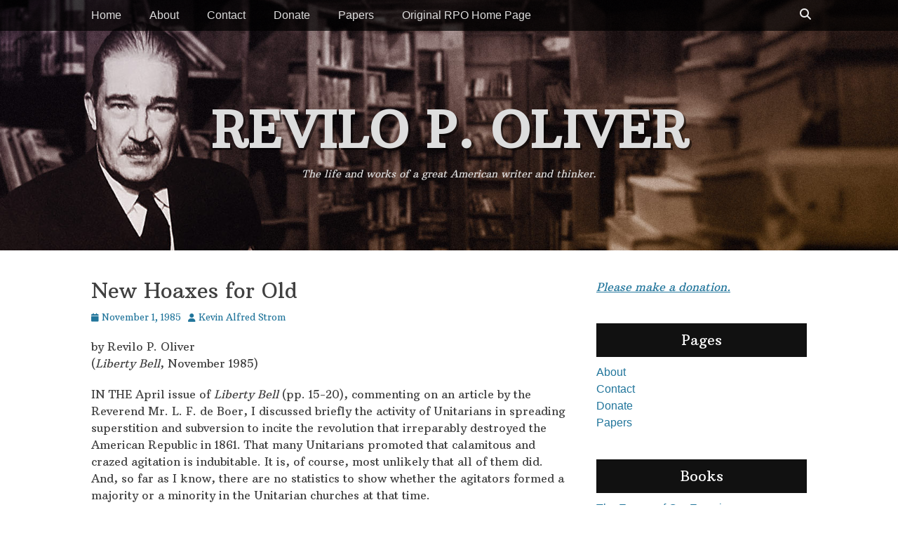

--- FILE ---
content_type: text/html; charset=UTF-8
request_url: https://www.revilo-oliver.com/news/1985/11/new-hoaxes-for-old/
body_size: 21438
content:
		<!DOCTYPE html>
		<html lang="en-US">
		
<head>
		<meta charset="UTF-8">
		<link rel="profile" href="http://gmpg.org/xfn/11">
		<title>New Hoaxes for Old &#8211; Revilo P. Oliver</title>
<meta name='robots' content='max-image-preview:large' />
<meta name="viewport" content="width=device-width, initial-scale=1, minimum-scale=1"><link rel="alternate" type="application/rss+xml" title="Revilo P. Oliver &raquo; Feed" href="https://www.revilo-oliver.com/news/feed/" />
<link rel="alternate" type="application/rss+xml" title="Revilo P. Oliver &raquo; Comments Feed" href="https://www.revilo-oliver.com/news/comments/feed/" />
<style type="text/css" media="screen">
	
    form dl, dl.labels {
      margin:0em;
      font-size:100%;
      margin-top:0.5em
    }
    form dt, dl.labels dt {
      float:left;
      
      width:10em;
      margin-bottom:0.8em;
      color:#555;
      text-align:right;
      font-weight:normal;
      position:relative /*IEWin hack*/
    }
    form dd, dl.labels dd {
      margin-left:10.5em;
      margin-bottom:0.8em;
      font-size:100%;
      font-style:normal;
      padding-left:0.5em
    }
    form dd.submit, dl.labels dd.submit  {
      margin-top:2em
    }
  </style>
<link rel="alternate" title="oEmbed (JSON)" type="application/json+oembed" href="https://www.revilo-oliver.com/news/wp-json/oembed/1.0/embed?url=https%3A%2F%2Fwww.revilo-oliver.com%2Fnews%2F1985%2F11%2Fnew-hoaxes-for-old%2F" />
<link rel="alternate" title="oEmbed (XML)" type="text/xml+oembed" href="https://www.revilo-oliver.com/news/wp-json/oembed/1.0/embed?url=https%3A%2F%2Fwww.revilo-oliver.com%2Fnews%2F1985%2F11%2Fnew-hoaxes-for-old%2F&#038;format=xml" />
<style id='wp-img-auto-sizes-contain-inline-css' type='text/css'>
img:is([sizes=auto i],[sizes^="auto," i]){contain-intrinsic-size:3000px 1500px}
/*# sourceURL=wp-img-auto-sizes-contain-inline-css */
</style>
<style id='wp-emoji-styles-inline-css' type='text/css'>

	img.wp-smiley, img.emoji {
		display: inline !important;
		border: none !important;
		box-shadow: none !important;
		height: 1em !important;
		width: 1em !important;
		margin: 0 0.07em !important;
		vertical-align: -0.1em !important;
		background: none !important;
		padding: 0 !important;
	}
/*# sourceURL=wp-emoji-styles-inline-css */
</style>
<style id='wp-block-library-inline-css' type='text/css'>
:root{--wp-block-synced-color:#7a00df;--wp-block-synced-color--rgb:122,0,223;--wp-bound-block-color:var(--wp-block-synced-color);--wp-editor-canvas-background:#ddd;--wp-admin-theme-color:#007cba;--wp-admin-theme-color--rgb:0,124,186;--wp-admin-theme-color-darker-10:#006ba1;--wp-admin-theme-color-darker-10--rgb:0,107,160.5;--wp-admin-theme-color-darker-20:#005a87;--wp-admin-theme-color-darker-20--rgb:0,90,135;--wp-admin-border-width-focus:2px}@media (min-resolution:192dpi){:root{--wp-admin-border-width-focus:1.5px}}.wp-element-button{cursor:pointer}:root .has-very-light-gray-background-color{background-color:#eee}:root .has-very-dark-gray-background-color{background-color:#313131}:root .has-very-light-gray-color{color:#eee}:root .has-very-dark-gray-color{color:#313131}:root .has-vivid-green-cyan-to-vivid-cyan-blue-gradient-background{background:linear-gradient(135deg,#00d084,#0693e3)}:root .has-purple-crush-gradient-background{background:linear-gradient(135deg,#34e2e4,#4721fb 50%,#ab1dfe)}:root .has-hazy-dawn-gradient-background{background:linear-gradient(135deg,#faaca8,#dad0ec)}:root .has-subdued-olive-gradient-background{background:linear-gradient(135deg,#fafae1,#67a671)}:root .has-atomic-cream-gradient-background{background:linear-gradient(135deg,#fdd79a,#004a59)}:root .has-nightshade-gradient-background{background:linear-gradient(135deg,#330968,#31cdcf)}:root .has-midnight-gradient-background{background:linear-gradient(135deg,#020381,#2874fc)}:root{--wp--preset--font-size--normal:16px;--wp--preset--font-size--huge:42px}.has-regular-font-size{font-size:1em}.has-larger-font-size{font-size:2.625em}.has-normal-font-size{font-size:var(--wp--preset--font-size--normal)}.has-huge-font-size{font-size:var(--wp--preset--font-size--huge)}.has-text-align-center{text-align:center}.has-text-align-left{text-align:left}.has-text-align-right{text-align:right}.has-fit-text{white-space:nowrap!important}#end-resizable-editor-section{display:none}.aligncenter{clear:both}.items-justified-left{justify-content:flex-start}.items-justified-center{justify-content:center}.items-justified-right{justify-content:flex-end}.items-justified-space-between{justify-content:space-between}.screen-reader-text{border:0;clip-path:inset(50%);height:1px;margin:-1px;overflow:hidden;padding:0;position:absolute;width:1px;word-wrap:normal!important}.screen-reader-text:focus{background-color:#ddd;clip-path:none;color:#444;display:block;font-size:1em;height:auto;left:5px;line-height:normal;padding:15px 23px 14px;text-decoration:none;top:5px;width:auto;z-index:100000}html :where(.has-border-color){border-style:solid}html :where([style*=border-top-color]){border-top-style:solid}html :where([style*=border-right-color]){border-right-style:solid}html :where([style*=border-bottom-color]){border-bottom-style:solid}html :where([style*=border-left-color]){border-left-style:solid}html :where([style*=border-width]){border-style:solid}html :where([style*=border-top-width]){border-top-style:solid}html :where([style*=border-right-width]){border-right-style:solid}html :where([style*=border-bottom-width]){border-bottom-style:solid}html :where([style*=border-left-width]){border-left-style:solid}html :where(img[class*=wp-image-]){height:auto;max-width:100%}:where(figure){margin:0 0 1em}html :where(.is-position-sticky){--wp-admin--admin-bar--position-offset:var(--wp-admin--admin-bar--height,0px)}@media screen and (max-width:600px){html :where(.is-position-sticky){--wp-admin--admin-bar--position-offset:0px}}

/*# sourceURL=wp-block-library-inline-css */
</style><style id='global-styles-inline-css' type='text/css'>
:root{--wp--preset--aspect-ratio--square: 1;--wp--preset--aspect-ratio--4-3: 4/3;--wp--preset--aspect-ratio--3-4: 3/4;--wp--preset--aspect-ratio--3-2: 3/2;--wp--preset--aspect-ratio--2-3: 2/3;--wp--preset--aspect-ratio--16-9: 16/9;--wp--preset--aspect-ratio--9-16: 9/16;--wp--preset--color--black: #111111;--wp--preset--color--cyan-bluish-gray: #abb8c3;--wp--preset--color--white: #ffffff;--wp--preset--color--pale-pink: #f78da7;--wp--preset--color--vivid-red: #cf2e2e;--wp--preset--color--luminous-vivid-orange: #ff6900;--wp--preset--color--luminous-vivid-amber: #fcb900;--wp--preset--color--light-green-cyan: #7bdcb5;--wp--preset--color--vivid-green-cyan: #00d084;--wp--preset--color--pale-cyan-blue: #8ed1fc;--wp--preset--color--vivid-cyan-blue: #0693e3;--wp--preset--color--vivid-purple: #9b51e0;--wp--preset--color--gray: #f4f4f4;--wp--preset--color--yellow: #e5ae4a;--wp--preset--color--blue: #21759b;--wp--preset--gradient--vivid-cyan-blue-to-vivid-purple: linear-gradient(135deg,rgb(6,147,227) 0%,rgb(155,81,224) 100%);--wp--preset--gradient--light-green-cyan-to-vivid-green-cyan: linear-gradient(135deg,rgb(122,220,180) 0%,rgb(0,208,130) 100%);--wp--preset--gradient--luminous-vivid-amber-to-luminous-vivid-orange: linear-gradient(135deg,rgb(252,185,0) 0%,rgb(255,105,0) 100%);--wp--preset--gradient--luminous-vivid-orange-to-vivid-red: linear-gradient(135deg,rgb(255,105,0) 0%,rgb(207,46,46) 100%);--wp--preset--gradient--very-light-gray-to-cyan-bluish-gray: linear-gradient(135deg,rgb(238,238,238) 0%,rgb(169,184,195) 100%);--wp--preset--gradient--cool-to-warm-spectrum: linear-gradient(135deg,rgb(74,234,220) 0%,rgb(151,120,209) 20%,rgb(207,42,186) 40%,rgb(238,44,130) 60%,rgb(251,105,98) 80%,rgb(254,248,76) 100%);--wp--preset--gradient--blush-light-purple: linear-gradient(135deg,rgb(255,206,236) 0%,rgb(152,150,240) 100%);--wp--preset--gradient--blush-bordeaux: linear-gradient(135deg,rgb(254,205,165) 0%,rgb(254,45,45) 50%,rgb(107,0,62) 100%);--wp--preset--gradient--luminous-dusk: linear-gradient(135deg,rgb(255,203,112) 0%,rgb(199,81,192) 50%,rgb(65,88,208) 100%);--wp--preset--gradient--pale-ocean: linear-gradient(135deg,rgb(255,245,203) 0%,rgb(182,227,212) 50%,rgb(51,167,181) 100%);--wp--preset--gradient--electric-grass: linear-gradient(135deg,rgb(202,248,128) 0%,rgb(113,206,126) 100%);--wp--preset--gradient--midnight: linear-gradient(135deg,rgb(2,3,129) 0%,rgb(40,116,252) 100%);--wp--preset--font-size--small: 14px;--wp--preset--font-size--medium: 20px;--wp--preset--font-size--large: 48px;--wp--preset--font-size--x-large: 42px;--wp--preset--font-size--normal: 17px;--wp--preset--font-size--huge: 64px;--wp--preset--spacing--20: 0.44rem;--wp--preset--spacing--30: 0.67rem;--wp--preset--spacing--40: 1rem;--wp--preset--spacing--50: 1.5rem;--wp--preset--spacing--60: 2.25rem;--wp--preset--spacing--70: 3.38rem;--wp--preset--spacing--80: 5.06rem;--wp--preset--shadow--natural: 6px 6px 9px rgba(0, 0, 0, 0.2);--wp--preset--shadow--deep: 12px 12px 50px rgba(0, 0, 0, 0.4);--wp--preset--shadow--sharp: 6px 6px 0px rgba(0, 0, 0, 0.2);--wp--preset--shadow--outlined: 6px 6px 0px -3px rgb(255, 255, 255), 6px 6px rgb(0, 0, 0);--wp--preset--shadow--crisp: 6px 6px 0px rgb(0, 0, 0);}:where(.is-layout-flex){gap: 0.5em;}:where(.is-layout-grid){gap: 0.5em;}body .is-layout-flex{display: flex;}.is-layout-flex{flex-wrap: wrap;align-items: center;}.is-layout-flex > :is(*, div){margin: 0;}body .is-layout-grid{display: grid;}.is-layout-grid > :is(*, div){margin: 0;}:where(.wp-block-columns.is-layout-flex){gap: 2em;}:where(.wp-block-columns.is-layout-grid){gap: 2em;}:where(.wp-block-post-template.is-layout-flex){gap: 1.25em;}:where(.wp-block-post-template.is-layout-grid){gap: 1.25em;}.has-black-color{color: var(--wp--preset--color--black) !important;}.has-cyan-bluish-gray-color{color: var(--wp--preset--color--cyan-bluish-gray) !important;}.has-white-color{color: var(--wp--preset--color--white) !important;}.has-pale-pink-color{color: var(--wp--preset--color--pale-pink) !important;}.has-vivid-red-color{color: var(--wp--preset--color--vivid-red) !important;}.has-luminous-vivid-orange-color{color: var(--wp--preset--color--luminous-vivid-orange) !important;}.has-luminous-vivid-amber-color{color: var(--wp--preset--color--luminous-vivid-amber) !important;}.has-light-green-cyan-color{color: var(--wp--preset--color--light-green-cyan) !important;}.has-vivid-green-cyan-color{color: var(--wp--preset--color--vivid-green-cyan) !important;}.has-pale-cyan-blue-color{color: var(--wp--preset--color--pale-cyan-blue) !important;}.has-vivid-cyan-blue-color{color: var(--wp--preset--color--vivid-cyan-blue) !important;}.has-vivid-purple-color{color: var(--wp--preset--color--vivid-purple) !important;}.has-black-background-color{background-color: var(--wp--preset--color--black) !important;}.has-cyan-bluish-gray-background-color{background-color: var(--wp--preset--color--cyan-bluish-gray) !important;}.has-white-background-color{background-color: var(--wp--preset--color--white) !important;}.has-pale-pink-background-color{background-color: var(--wp--preset--color--pale-pink) !important;}.has-vivid-red-background-color{background-color: var(--wp--preset--color--vivid-red) !important;}.has-luminous-vivid-orange-background-color{background-color: var(--wp--preset--color--luminous-vivid-orange) !important;}.has-luminous-vivid-amber-background-color{background-color: var(--wp--preset--color--luminous-vivid-amber) !important;}.has-light-green-cyan-background-color{background-color: var(--wp--preset--color--light-green-cyan) !important;}.has-vivid-green-cyan-background-color{background-color: var(--wp--preset--color--vivid-green-cyan) !important;}.has-pale-cyan-blue-background-color{background-color: var(--wp--preset--color--pale-cyan-blue) !important;}.has-vivid-cyan-blue-background-color{background-color: var(--wp--preset--color--vivid-cyan-blue) !important;}.has-vivid-purple-background-color{background-color: var(--wp--preset--color--vivid-purple) !important;}.has-black-border-color{border-color: var(--wp--preset--color--black) !important;}.has-cyan-bluish-gray-border-color{border-color: var(--wp--preset--color--cyan-bluish-gray) !important;}.has-white-border-color{border-color: var(--wp--preset--color--white) !important;}.has-pale-pink-border-color{border-color: var(--wp--preset--color--pale-pink) !important;}.has-vivid-red-border-color{border-color: var(--wp--preset--color--vivid-red) !important;}.has-luminous-vivid-orange-border-color{border-color: var(--wp--preset--color--luminous-vivid-orange) !important;}.has-luminous-vivid-amber-border-color{border-color: var(--wp--preset--color--luminous-vivid-amber) !important;}.has-light-green-cyan-border-color{border-color: var(--wp--preset--color--light-green-cyan) !important;}.has-vivid-green-cyan-border-color{border-color: var(--wp--preset--color--vivid-green-cyan) !important;}.has-pale-cyan-blue-border-color{border-color: var(--wp--preset--color--pale-cyan-blue) !important;}.has-vivid-cyan-blue-border-color{border-color: var(--wp--preset--color--vivid-cyan-blue) !important;}.has-vivid-purple-border-color{border-color: var(--wp--preset--color--vivid-purple) !important;}.has-vivid-cyan-blue-to-vivid-purple-gradient-background{background: var(--wp--preset--gradient--vivid-cyan-blue-to-vivid-purple) !important;}.has-light-green-cyan-to-vivid-green-cyan-gradient-background{background: var(--wp--preset--gradient--light-green-cyan-to-vivid-green-cyan) !important;}.has-luminous-vivid-amber-to-luminous-vivid-orange-gradient-background{background: var(--wp--preset--gradient--luminous-vivid-amber-to-luminous-vivid-orange) !important;}.has-luminous-vivid-orange-to-vivid-red-gradient-background{background: var(--wp--preset--gradient--luminous-vivid-orange-to-vivid-red) !important;}.has-very-light-gray-to-cyan-bluish-gray-gradient-background{background: var(--wp--preset--gradient--very-light-gray-to-cyan-bluish-gray) !important;}.has-cool-to-warm-spectrum-gradient-background{background: var(--wp--preset--gradient--cool-to-warm-spectrum) !important;}.has-blush-light-purple-gradient-background{background: var(--wp--preset--gradient--blush-light-purple) !important;}.has-blush-bordeaux-gradient-background{background: var(--wp--preset--gradient--blush-bordeaux) !important;}.has-luminous-dusk-gradient-background{background: var(--wp--preset--gradient--luminous-dusk) !important;}.has-pale-ocean-gradient-background{background: var(--wp--preset--gradient--pale-ocean) !important;}.has-electric-grass-gradient-background{background: var(--wp--preset--gradient--electric-grass) !important;}.has-midnight-gradient-background{background: var(--wp--preset--gradient--midnight) !important;}.has-small-font-size{font-size: var(--wp--preset--font-size--small) !important;}.has-medium-font-size{font-size: var(--wp--preset--font-size--medium) !important;}.has-large-font-size{font-size: var(--wp--preset--font-size--large) !important;}.has-x-large-font-size{font-size: var(--wp--preset--font-size--x-large) !important;}
/*# sourceURL=global-styles-inline-css */
</style>

<style id='classic-theme-styles-inline-css' type='text/css'>
/*! This file is auto-generated */
.wp-block-button__link{color:#fff;background-color:#32373c;border-radius:9999px;box-shadow:none;text-decoration:none;padding:calc(.667em + 2px) calc(1.333em + 2px);font-size:1.125em}.wp-block-file__button{background:#32373c;color:#fff;text-decoration:none}
/*# sourceURL=/wp-includes/css/classic-themes.min.css */
</style>
<link rel='stylesheet' id='catchadaptive-style-css' href='https://www.revilo-oliver.com/news/wp-content/themes/catch-adaptive/style.css?ver=20260107-144705' type='text/css' media='all' />
<link rel='stylesheet' id='catchadaptive-block-style-css' href='https://www.revilo-oliver.com/news/wp-content/themes/catch-adaptive/css/blocks.css?ver=1.4.1' type='text/css' media='all' />
<link rel='stylesheet' id='font-awesome-css' href='https://www.revilo-oliver.com/news/wp-content/themes/catch-adaptive/css/font-awesome/css/all.min.css?ver=6.7.2' type='text/css' media='all' />
<link rel='stylesheet' id='jquery-sidr-css' href='https://www.revilo-oliver.com/news/wp-content/themes/catch-adaptive/css/jquery.sidr.light.min.css?ver=2.1.0' type='text/css' media='all' />
<script type="text/javascript" src="https://www.revilo-oliver.com/news/wp-includes/js/jquery/jquery.min.js?ver=3.7.1" id="jquery-core-js"></script>
<script type="text/javascript" src="https://www.revilo-oliver.com/news/wp-includes/js/jquery/jquery-migrate.min.js?ver=3.4.1" id="jquery-migrate-js"></script>
<script type="text/javascript" src="https://www.revilo-oliver.com/news/wp-content/themes/catch-adaptive/js/jquery.sidr.min.js?ver=2.2.1.1" id="jquery-sidr-js"></script>
<script type="text/javascript" src="https://www.revilo-oliver.com/news/wp-content/themes/catch-adaptive/js/catchadaptive-custom-scripts.min.js" id="catchadaptive-custom-scripts-js"></script>
<link rel="https://api.w.org/" href="https://www.revilo-oliver.com/news/wp-json/" /><link rel="alternate" title="JSON" type="application/json" href="https://www.revilo-oliver.com/news/wp-json/wp/v2/posts/206" /><link rel="EditURI" type="application/rsd+xml" title="RSD" href="https://www.revilo-oliver.com/news/xmlrpc.php?rsd" />
<meta name="generator" content="WordPress 6.9" />
<link rel="canonical" href="https://www.revilo-oliver.com/news/1985/11/new-hoaxes-for-old/" />
<link rel='shortlink' href='https://www.revilo-oliver.com/news/?p=206' />
	<link rel="preconnect" href="https://fonts.googleapis.com">
	<link rel="preconnect" href="https://fonts.gstatic.com">
	<link href='https://fonts.googleapis.com/css2?display=swap&family=Arbutus+Slab' rel='stylesheet'><!-- Graceful Pull-Quotes plugin v2.6.1 -->
	<link rel="stylesheet" href="https://www.revilo-oliver.com/news/wp-content/plugins/graceful-pull-quotes/resources/jspullquotes-core.css" type="text/css" />
	<link rel="stylesheet" href="https://www.revilo-oliver.com/news/wp-content/plugins/graceful-pull-quotes/styles/Default.css" type="text/css" />
	<script type="text/javascript">
		var jspq_options = new Array("1", "1", "right", "1", "1", "blockquote", "pullquote", "pullquote pqRight");
	</script>
	<script type="text/javascript" src="https://www.revilo-oliver.com/news/wp-content/plugins/graceful-pull-quotes/resources/jspullquotes.js"></script>
<!-- end pull-quote additions -->
<!-- Header Image CSS -->
<style>
		#masthead {
			background: url(https://www.revilo-oliver.com/news/wp-content/uploads/2022/04/rpo_header.jpg) no-repeat 50% 50%;
			-webkit-background-size: cover;
			-moz-background-size:    cover;
			-o-background-size:      cover;
			background-size:         cover;
		}
		</style>		<style type="text/css" id="wp-custom-css">
			.wp-block-quote:not(.is-large):not(.is-style-large), .wp-block-quote, .wp-block-quote.is-large, .wp-block-quote.is-style-large {
    border-top: 0;
    border-bottom: 0;
    border-left: 0;
    margin: 0.375em 1.75em 1.75em 0em;
    padding: 0 2em 0 2em;
}

.site-title a, .site-description {
    color: #ddd;
    font-size: 0.9em;
}


.entry-content ul > li {
    list-style-type: square;
		font-family: arbutus slab
}		</style>
			<style id="egf-frontend-styles" type="text/css">
		p {font-family: 'Arbutus Slab', sans-serif;font-size: 16px;font-style: normal;font-weight: 400;} h1 {font-family: 'Arbutus Slab', sans-serif;font-style: normal;} h2 {font-family: 'Arbutus Slab', sans-serif;font-style: normal;font-weight: 400;} h3 {font-family: 'Arbutus Slab', sans-serif;font-style: normal;font-weight: 400;} h4 {font-family: 'Arbutus Slab', sans-serif;font-style: normal;font-weight: 400;} h5 {font-family: 'Arbutus Slab', sans-serif;font-style: normal;font-weight: 400;} h6 {font-family: 'Arbutus Slab', sans-serif;font-style: normal;font-weight: 400;} 	</style>
	</head>

<body class="wp-singular post-template-default single single-post postid-206 single-format-standard wp-embed-responsive wp-theme-catch-adaptive two-columns content-left">


		<div id="page" class="hfeed site">
				<div id="fixed-header">
			<nav class="site-navigation nav-primary" role="navigation">
        <div class="wrapper">
            <div class="screen-reader-text skip-link"><a href="#content" title="Skip to content">Skip to content</a></div>
                            <div id="mobile-header-left-menu" class="mobile-menu-anchor primary-menu">
                    <a href="#mobile-header-left-nav" id="header-left-menu" class="font-awesome fa-menu">
                        <span class="mobile-menu-text">Menu</span>
                    </a>
                </div><!-- #mobile-header-menu -->

                <h3 class="assistive-text">Primary Menu</h3><ul id="menu-menu-1" class="menu catchadaptive-nav-menu"><li id="menu-item-346" class="menu-item menu-item-type-custom menu-item-object-custom menu-item-home menu-item-346"><a href="https://www.revilo-oliver.com/news/">Home</a></li>
<li id="menu-item-347" class="menu-item menu-item-type-post_type menu-item-object-page menu-item-347"><a href="https://www.revilo-oliver.com/news/about/">About</a></li>
<li id="menu-item-348" class="menu-item menu-item-type-post_type menu-item-object-page menu-item-348"><a href="https://www.revilo-oliver.com/news/contact/">Contact</a></li>
<li id="menu-item-349" class="menu-item menu-item-type-post_type menu-item-object-page menu-item-349"><a href="http://www.kevinalfredstrom.com/notices/donate/">Donate</a></li>
<li id="menu-item-350" class="menu-item menu-item-type-post_type menu-item-object-page menu-item-350"><a href="https://revilo-oliver.com/papers/">Papers</a></li>
<li id="menu-item-351" class="menu-item menu-item-type-custom menu-item-object-custom menu-item-351"><a href="https://revilo-oliver.com/indexold.html">Original RPO Home Page</a></li>
</ul>            <div id="header-toggle" class="font-awesome fa-search">
                <a class="screen-reader-text" href="#header-toggle-sidebar">Search</a>
            </div>
        </div><!-- .wrapper -->
    </nav><!-- .nav-primary -->
    

<aside id="header-toggle-sidebar" class="displaynone sidebar sidebar-header-toggle widget-area">
	<div class="wrapper">
		<section class="widget widget_search" id="header-toggle-search">
			<div class="widget-wrap">
				
<form role="search" method="get" class="search-form" action="https://www.revilo-oliver.com/news/">
	<label>
		<span class="screen-reader-text">Search for:</span>
		<input type="search" class="search-field" placeholder="Search..." value="" name="s" title="Search for:">
	</label>
	<input type="submit" class="search-submit" value="Search">
</form>
			</div>
		</section>
	</div><!-- .wrapper -->
</aside><!-- .sidebar .header-sidebar .widget-area -->

		</div><!-- #fixed-header -->
				<header id="masthead" class="with-background" role="banner">
    		<div class="wrapper">
		<div id="site-branding"><div id="site-header"><p class="site-title"><a href="https://www.revilo-oliver.com/news/">Revilo P. Oliver</a></p><p class="site-description">The life and works of a great American writer and thinker.</p>
			</div><!-- #site-header --></div><!-- #site-branding-->
			</div><!-- .wrapper -->
		</header><!-- #masthead -->
				<div id="content" class="site-content">
			<div class="wrapper">
	
	<main id="main" class="site-main" role="main">

	
		
<article id="post-206" class="post-206 post type-post status-publish format-standard hentry category-essays tag-beliefs tag-christianity tag-deism tag-georges-dumezil tag-holocaust tag-psychology tag-religion tag-trinity tag-unitarianism">
	<!-- Page/Post Single Image Disabled or No Image set in Post Thumbnail -->
	<div class="entry-container">
		<header class="entry-header">
			<h1 class="entry-title">New Hoaxes for Old</h1>

			<p class="entry-meta"><span class="posted-on"><span class="screen-reader-text">Posted on</span><a href="https://www.revilo-oliver.com/news/1985/11/new-hoaxes-for-old/" rel="bookmark"><time class="entry-date published" datetime="1985-11-01T09:23:41-05:00">November 1, 1985</time><time class="updated" datetime="2010-04-26T09:43:52-04:00">April 26, 2010</time></a></span><span class="byline"><span class="author vcard"><span class="screen-reader-text">Author</span><a class="url fn n" href="https://www.revilo-oliver.com/news/author/admin/">Kevin Alfred Strom</a></span></span></p><!-- .entry-meta -->		</header><!-- .entry-header -->

		<div class="entry-content">
			<p>by Revilo P. Oliver<br />
(<em>Liberty Bell</em>, November  1985)</p>
<p>IN THE April issue of <em>Liberty Bell</em> (pp. 15-20), commenting  on an article by the Reverend Mr. L. F. de Boer, I discussed briefly the  activity of Unitarians in spreading superstition and subversion to incite the  revolution that irreparably destroyed the American Republic in 1861. That many  Unitarians promoted that calamitous and crazed agitation is indubitable. It is, of course, most unlikely that all of them did. And, so far as I know, there are no statistics to show whether the agitators formed a majority or a minority in the Unitarian churches at that time.</p>
<p>A number of readers have written me about that little article.  Several justly observed that the Unitarian doctrine, which denies that the Jesus of the &#8220;New Testament&#8221; was a piece of the Christian god, was far from  being a heresy, as Mr. de Boer supposed, but was, instead, the belief of the earliest Christian sects; it is thus more authentically Christian than the Trinitarian nonsense. That, of course, is quite true. Historically, the absurd notion of a three-in-one god was excogitated by a pack of  holy men, led by an agitator named Athanasius, who wanted to have both Yahweh and Jesus as gods, but wanted also to be able to claim that their cult was a monotheism. It required a century of frantic persecution and  slaughter to compel a majority of the Christians to pretend to believe anything so absurd as the doctrine stated in what is called the &#8220;Athanasian Creed.&#8221; (No one who knows anything about the history of Christianity will need to be told that the text of that creed, so commonly recited in churches today, was not written by Athanasius; it was, naturally, a later forgery under his name, although it incorporates, with some modifications, the Trinitarian unreason that he championed.)</p>
<p><span id="more-206"></span></p>
<p>There is nothing remarkable about a trinity of gods. Everyone  thinks at once of the Hindu <em>Trimurti</em> (Brahman, Vishnu, Siva), the  Capitoline Triad at Rome (originally, Jupiter, Quirinus, Mars; later, Jupiter,  Juno, Minerva), and the three gods who shared the great temple at Uppsala  (Odin, Thor, Frey). A pantheon headed by a trinity of major gods is the natural form of an Aryan religion, and Dumezil is doubtless right in believing that such a pantheon is required by the tripartite thinking that is  inherent in the Aryan mentality.(1) Thus a trinity would make a new religion  appeal to Aryans by satisfying this subconscious proclivity, and Jesus could  have been represented as an avatar of the second of the three gods, just as Krishna was an avatar of Vishnu.(2)</p>
<p><span>(1. Perhaps the most convenient introduction to  the work of Georges Dumezil available in English is his <em>Gods of the Ancient Northmen</em>, translated under the supervision of Professor Einar Haugen, with two  scholarly introductions, by C. Scott Littleton and Udo Strutynski, which will give a fairly complete account of Dumezil&#8217;s many other writings (Berkeley,  University of California Press, 1973; paperback, 1977). The tripartite form of  Aryan thinking appears in everything from fairy tales, in which it is always the third attempt that is successful, to the Hegelian model, thesis,  antithesis, and synthesis. When Christianity was first peddled to the Norse, they  were quite willing to add another god to their pantheon, and seem to have  admitted Jesus to the Trinity in place of Frey (see the <em>Eyrbyggja Saga</em>,  which, so far as I know, has not been translated; there is an edition by Einar Sveinsson in the Icelandic &#8220;Fornrit&#8221;). Incidentally, let me remark  here that when we speak of the first god in the Hindu Trinity, we should  always spell his name Brahman (masculine) to distinguish it from Brahma  (neuter), the impersonal force that is the origin of the cosmos and all in it.)</span></p>
<p><span>(2. As is well known, quite a few details of the  Jesus-myth were taken from the story of Krishna, and it is not a coincidence that the long interpolation in the <em>Mahabharata</em> called the <em>Bhagavadgita</em>, a lecture by Krishna, is the work of Sanskrit literature that most  strongly appeals to modern readers who may know nothing of the rest of that  literature. It seems &#8220;Christian&#8221; to them, although it is, of course, much older than the tales in the &#8220;New Testament.&#8221;)</span></p>
<p>The wily Fathers of the Church, however, did have a rather  difficult problem in formulating their doctrine. Their most urgent task was to  exterminate the numerous Christian sects, including the Marcionists (probably the  largest of all Christian sects at that time), who rejected the Jews&#8217; ferocious god, and who did regard Jesus as the avatar of a much greater and nobler god. So the Fathers had to canonize the Jew-book as an &#8220;Old Testament&#8221; to bring in Yahweh, and they couldn&#8217;t describe Jesus as just an avatar, because that was what was said by the Christians whom they were going to slaughter as soon as they got their hands on the powers of government. And a trinity could be filled out by including that vaporous figure of legend, the Holy Ghost, whom they chose to regard as male instead of  female, as a few Christian sects believed it to be. But a simple trinity  wouldn&#8217;t do, because the Jews had by this time had the brilliant idea of stealing Graeco-Roman Stoicism by claiming to be monotheists also. The Fathers&#8217; solution was to squash the three gods into one, although even so they  couldn&#8217;t quite make the cult a monotheism, because they needed an anti-god,  called Satan, to explain their chosen myths.</p>
<p>What makes the Fathers&#8217; attempt to have everything both ways at  the same time so offensive to rational men is the claim that the three gods are one and the same, existing from all eternity as parts of a single  whole, but that one-third of the compound, Yahweh, became the daddy of another third, Jesus, vicariously (!), sending the third piece of himself, the Holy Ghost, to seduce and impregnate a human virgin. That, of course, is simply incomprehensible, but, as that sleazy old shyster, Tertullian,  brazenly boasted, Christians must believe such poppycock precisely because it is absurd and impossible. Good Christians should have bird-brains, as they were instructed to have by Jesus in the ranting that Perier aptly calls the Drivel on the Mount, and just stop thinking. If one can suspend  thought to believe the &#8220;Divine Mystery,&#8221; he could also believe the story that  Jack climbed the beanstalk to the ogre&#8217;s castle in the clouds, but poor Jack does not have swarms of shamans to excite Faith in that Mystery. (If the beanstalk is an impediment, it could be advantageously replaced by one of the ladders on which, as all Christians are taught by their &#8220;inerrant&#8221; Holy Book, angels climb down to earth for wrestling-matches.) (3)</p>
<p><span>(3. According to the version of the tale in <em>Genesis</em>, 32.24-30, it was old Yahweh himself on whom Jakob tried to get a  half-nelson, and Yahweh won the bout by a foul, trying to cripple his opponent.  Yahweh would automatically have been declared the loser and disqualified from further competitions by a modern referee and judges&#8217; committee, but the rules of the sport had not been codified at that early date. Whether  Yahweh climbed down the ladder or came down by a different route is not stated, so True Believers must be content with another Mystery at that point.)</span></p>
<p>Needless to say, there have always been Christians who do not  turn off their minds, as they were ordered to do; they could not stomach the  Trinitarian rubbish of Athanasius and his successors, and if they were not cowed by the Orthodox threat of fire and sword, they kept executioners and  sometimes armies busy during the Dark and Middle Ages, as the Establishment had to suppress heresy after heresy. The Arians and many others could be called &#8220;Unitarians,&#8221; but it is best to reserve that name for the theological  movement that began in Poland with the dissident holy men who identified their  doctrine by calling themselves <em>Unitarii</em> and so coining the name by which their theological position has subsequently been known in a cult that  more or less directly descended from their writings.(4)</p>
<p><span>(4. The term <em>Unitarii</em> first appears on a  collection of tractates by Crellius, Socinus, and quite a few other &#8220;Unitarians&#8221; in Poland, published at Amsterdam as the <em>Bibliotheca fratrum Polonorum quos Unitarios vocant</em> in 8 volumes, 1665-1669. In the turmoil that followed the great schism of Luther, a considerable latitude of  theological opinions was temporarily and precariously possible in Poland, thanks to the power of the nobility and the weakness of the central government,  until the intrigues of the Jesuits put a stop to it. Persons interested in  that period would do well to read the <em>De republica</em> and other writings of Andreas Fricius Modrevius, whose <em>Opera omnia</em> were collected  and reprinted by the Polish Academy in Warsaw, 1954-1958. They are  particularly instructive because Fricius was neither an ecclesiastic nor an amateur dervish; he was a landed gentleman, whose principal interest was in  devising some sort of compromise that would end or at least abate the endless  logomachies and furious <em>disputaillerie</em> of the many individuals whose  imaginations had severally disclosed to them what old Yahweh really had in mind.&#8211; It may be significant that Unitarianism seems to have been sparked by the treatise <em>De operibus Dei</em> (Argentorati, 1527), written by  Cellarius but often supposed to represent the acroamatic teaching of his master, Johan Reuchlin (Johannes Caponio or Capnio Phorcensis), the eminent  Humanist who unfortunately became acquainted with Giovanni Pico della Mirandola, whose heavy purse had been lightened and whose brain had been addled by the Jewish colony in Florence. Reuchlin was infected with a belief in  Kabbalistic hocus-pocus by Pico, and it was through Reuchlin that the Kabbalah  exerted so great an influence over Protestant theologians and clergymen. We  should remember that without Reuchlin, Luther&#8217;s Reformation would probably have been squelched in short order. The Dominicans&#8217; ruthless persecution of Reuchlin aroused his admiring and grateful pupil, Ulrich von Hutten, who probably cared much more for Ciceronian diction than for theological  fantasies, and it was to defend Reuchlin that von Hutten not only wrote a large  part of the <em>Epistolae obscurorum virorum</em> but used his position as a  military adviser to lead Franz von Sickingen and the whole Ritterstand in on the Protestant side. Nice arguments are good, but first-rate fighting men  are better.)</span></p>
<p>The early Unitarians claimed&#8211;I know not how sincerely&#8211;to be  expounding the true meaning of Holy Writ, the infallible Word of God, and quibbled (as did Socinus) about the kind of religious respect that should be  shown to Jesus, but Aryans whose moral sense has not been anaesthetized are  naturally repelled by the Jewish ethics of the &#8220;Old Testament,&#8221; e.g., by the  shocking tale that when Israelites were running out of Egypt, laden with all the loot they had obtained by pilfering and swindling the stupid Egyptians who had trusted them, their accomplice up in the welkin not only  miraculously parted the waters of the Red Sea and instantly dried the mud on its  bottom to help his pets escape, but used his miracle as a trap to drown all the pursuing Egyptians, who were trying to recover their stolen property,  thus providing a lesson for <em>goyim</em> who are so filled with prejudice  that they do not appreciate the honor of being robbed by Jews. So vicious a god is unacceptable to our moral standards, and the Unitarians soon came to a position of Deism, retaining a tenuous link with Christianity by  according to selected tales in the Holy Book the value of moral stories that  convey ethical lessons and examples. That is obviously what Thomas Jefferson  understood Unitarianism to be.</p>
<p>I do not know whether it would be possible to trace precisely the  development of Unitarian doctrine from a Scriptural exegesis to a complete Deism,  modified only by a rather sentimental esteem for the morally acceptable parts of the pronouncements attributed to the protagonist of the &#8220;New Testament.&#8221; The English Unitarians moved most rapidly toward Deism, but avoiding  persecution, legal and social, and a constantly increasing tendency to let doctrine depend on the individual&#8217;s conscience and reason, make it hard to be  certain how far toward unmitigated Deism a given individual went.</p>
<p>From England, Unitarianism spread rapidly to the Puritans of New  England with the decay of their Calvinism and the loss of faith in strict  predestination. By c. 1810, Unitarians, nominally Puritans, controlled almost all the  churches in Boston and the theological studies at Harvard. A noted Unitarian,  said to have had great influence, was the Reverend &#8220;Dr&#8221; Theodore Parker, the well-known conspirator and sponsor of the much-admired homicidal maniac, John Brown. Parker never stated his religious doctrine explicitly, as he could have in one sentence: &#8220;There is but one god, the one who has  wisely given his power-of-attorney to Theodore Parker.&#8221;</p>
<p>In sum, since the tradition of Western Christianity made Jesus a  god, Mr. de Boer is entirely correct in regarding the Unitarians of New  England as heretical. But since they rejected the authority of the &#8220;New  Testament,&#8221; they are saved from the guilt of calculated deceit, of which we must  convict all the Abolitionists who were Protestants and claimed to base their  doctrines on the text of the &#8220;New Testament,&#8221; but pretended mendaciously that their god had not specifically authorized slavery.(5)</p>
<p><span>(5. There can be no question about what the &#8220;New  Testament&#8221; says on this point, on which I touched briefly in <em>Liberty Bell</em>, April 1985, p. 19. In the period before 1860 and even thereafter, there were many honest clergymen who admitted that the &#8220;New Testament&#8221;  explicitly sanctions slavery as an institution, which must therefore be approved by all Christians, but in the Northern states they were howled down by the revolutionary agitators, who lied brazenly, if they claimed religious  sanction of their subversion of the Republic.)</span></p>
<p>Two of the persons who wrote me were particularly interested in  the status of the Unitarians today. They visited local Unitarian churches  and asked friends in other parts of the country to do likewise. The reports agree that congregations are small and probably declining; that the  members represent a level of education and social decorum markedly higher than could be found in other churches; that there is nothing of the  proselytism that makes other cults so often offensive; and that the clergy are  civilized men who pointedly abstain from fanaticism and such vulgarity as that of the holy men who are constantly agitating for free advertising of their businesses in the schools (&#8220;prayers&#8221;). There is no talk about gods and other holy spooks; and wedding ceremonies, for example, do not pretend that some supernatural being is authorizing the marriage. The anthems  are based on the traditional ones, the words being rewritten to eliminate  &#8220;the usual nonsense.&#8221; The ministers were generally praised as &#8220;a gentleman,&#8221; &#8220;an extremely well-educated scholar,&#8221; &#8220;a fine man,&#8221; etc. The emphasis of sermons was heavily on brotherhood, &#8220;love,&#8221; and good relations between people. Biological evolution was generally accepted, and there was never a hint of the tomfoolery called &#8220;creation science.&#8221; And despite the  prevailing notion about &#8220;brotherhood,&#8221; one clergyman deprecated the activity of the pulpit punks who are committing treason by reviving the &#8220;underground  railways&#8221; of the Abolitionist conspirators and using them to import enemy aliens and give them &#8220;sanctuary&#8221; by a fraudulent pretense they are reviving the practices of Mediaeval Catholicism.</p>
<p>One report was extremely interesting, and I have mentioned  contemporary Unitarianism here as an introduction to consideration of it. It comes  from a man who had obviously never heard of <em>Liberty Bell</em> and probably had never seen any publication of what is called the &#8220;right wing.&#8221; He  was, however, a man of native intelligence.</p>
<p>He was much pleased by the learning and civility of the Unitarian  minister, whom he met before attending a service in the church, and by the  assurance he would hear nothing about God, Jesus, or similar nonsense. But when he attended the service on Sunday, &#8220;it happened to be some sort of  anniversary or other of what the Jews have called the Holocaust, when Hitler  murdered some six million of them.&#8221; Accordingly, &#8220;the minister preached a sermon on the inhumanity of the Nazis and the tortures inflicted on the Jews. He had everyone practically in tears as he described the atrocities. At the end, everyone was simply oozing with pity and sympathy for the poor persecuted race. On the face of it, that was logical and natural and I was sympathetic and realized, as I always have, that that was no way for the Nazis to behave, in the name of common decency and humanity.&#8221;</p>
<p>So far, the writer of the letter and the minister are on the same  footing. Obviously, neither had ever heard of Professor Butz&#8217;s definitive <em>Hoax of the Twentieth Century</em> or any of the many books and articles that tell the truth about what happened to the Jews during the National  Socialist regime in Germany. That is not remarkable. The Jews are using every  resource from open terrorism to their control of all the media of communication to force their Aryan cattle to believe their great hoax. And whenever  there are any indications that White Americans might be beginning to use their brains, the word goes out to the media of communication, &#8220;The swine are becoming restless. Man the pumps and squirt more sludge in the faces of the dumb brutes.&#8221; And well-coached &#8220;survivors&#8221; appear from the woodwork to tell everyone how they saw their dear poppas and mamas and their so sweet Schwesterlein and all their so innocent uncles and aunts and dear little cousins stuffed into the ovens by the horrid Nazis, who,  unaccountably, overlooked the Sheeny who &#8220;survived&#8221; and is now wailing in public. And there are even Germans so despicable that they perform for the Jews on well-paid lecture-circuits and beat their breasts on the stage as they confess to collective guilt for having killed all of the six million  Jews who are now in the United States and paying them to lie to the stupid <em>goyim</em>. In Canada, the courts are already being used to teach Aryan curs that  they must not presume to have thoughts that do not bear the Kosher seal of  approval, and pseudo-legal terrorism is already well under way in the United  States. Most Americans have the stinking swill squirted in their faces every  day, and it is not remarkable that they believe at least some part of what  they are not only told but are shown in motion pictures produced with all the technical expertise of Hollywood. Few even notice that the actors who  impersonate the poor, brave, persecuted Jews are Aryans, whereas the actors who  impersonate the nasty Nazis are Kikes who have only to exhibit their natural  personalities to seem repulsive and inhuman.</p>
<p>Both the writer of the report and the minister believed that the  Holohoax was not just a filthy fiction, but was instead a veracious account of  what had actually happened. Neither noticed that the hoax describes events  that are physically and chemically impossible; one needs a little knowledge  about poison gases and cremation of bodies to see that. But there was a great intellectual difference between the two men. At that point, the minister turned off his mind and started emoting. The other man did not. &#8220;I could not help thinking,&#8221; he said, &#8220;that Hitler <em>must</em> have had some  reason for what he did. <em>Why</em> did he do it? Then the answer struck me: the Jews are the last word in clannishness. Jews usually intermarry, to the extent that there are some specific illnesses among them due to  inbreeding. All else being equal, a Jew will only do business with another Jew. All Jews feel that first they are Jews and only incidentally citizens of  their country. But if I state some of these things, I will instantly set off screams of &#8216;Racist!&#8217; The Jews are a power-hungry and money-hungry race. That sort of minority is not good for any country, and Hitler decided to do something about it. Most emphatically I disagree with his methods,  but still I can see his reason for them. Regardless of whether we consider Hitler a genius, a lunatic, an evil aggressor, or whatever, he certainly needed a united Germany to attain his ends, and I can see clearly that he must have figured that with such a clan as the Jews in the country, Germany could never be united, especially as the Jews had probably  cornered most of the wealth in Germany and would undoubtedly have tried to corner the remainder in the turmoil of a war. It is well-known that the Jews  grabbed vast amounts of wealth in Central Europe over the centuries.</p>
<p>&#8220;If six million Jews were slaughtered in Germany, what about all  the other fine people who were killed in the lunacy of that war? Several  nations participating in the Second World War lost several million people each, in addition to vast numbers who were wounded and maimed, for whom life was hardly worth living thereafter. Maybe someone should remember them as having given their sweet lives for nothing in a war which solved no problems but only left the world much worse than before.&#8221;</p>
<p>The writer went on to protest that he did not hate Jews and to  mention Einstein, Disraeli, and others as great men. He even added, &#8220;I have  several good Jewish friends who are quite willing to admit that the Jewish  attitude may some day mean the end of their race, but, once again, that seems to be one of the things that everyone agrees is wrong but nobody does  anything about.&#8221;</p>
<p>The foregoing is an object lesson that we must all perpend. It  is, in a way, an epitome of our racial dilemma. We have here two men of our  race, equally uninformed, equally ignorant of the historical facts, equally  deceived by the intensive brainwashing to which the Jews subject Americans from the cradle to the grave.</p>
<p>The Unitarian minister is an intelligent man. He is much too  intelligent to believe in the foolish miracles of Christian mythology&#8211; too  intelligent to take seriously the great hoax called the &#8220;New Testament.&#8221; But he  gullibly accepted an equally flagrant hoax. It is true that he evidently did not have the very elementary knowledge of chemistry and physics that would have shown him that the Jews&#8217; tales about their &#8220;Holocaust&#8221; were as  physically impossible as a claim that a man who had been very dead for three days was able to sneak out of his tomb when no one was looking, but he  presumably had the common sense that prevents a rational man from believing that  Satan picked up Jesus, a piece of God, carried him to the top of a mountain, and tempted him by offering a lot of money and a job as a king. But the minister&#8217;s common sense did not warn him that if Hitler did try to rid Germany of Jews, he, a man of great and undeniable accomplishments,  which presuppose a very high degree of prudence and practical knowledge  amounting to genius, must have done so for rational and cogent reasons, and not  because Satan inspired him to slay a Holy and Blameless Race.</p>
<p>The minister must have shut up his common sense in a closet and  locked the door before he started orating to whip up the blind emotions of his captive audience. He might as well have stirred them up with rhetoric  about how Jesus-God had himself killed so that he would not punish them for  the sins they were going to commit after they were born, two thousand years later. One subject is as useful as the other for exciting mindless  emotions, and I have seen a salvation-huckster reduce the females in his  congregation to sobs as he intoxicated their imaginations with artfully rhetorical  embellishments of the silly story. If that had been the Unitarian&#8217;s purpose, he would have done better to stick to the old hokum, but given the high opinion of him expressed by an intelligent man, we may assume that the preacher was sincere and really believed that the Holohoax had actually happened, contrary to all of human experience, and so presumably through some  supernatural agency!</p>
<p>How shall we explain the startling contrast between the preacher  and the man who heard him but had not left his own common sense in the deep freezer at home? Needless to say, we may not generalize from a single  instance, but I shall suggest a tentative hypothesis. The preacher had emancipated himself from most of the Christian superstitions, but he had retained a blind and unthinking faith in what may be the most pernicious of all of them, the illusion of a &#8220;brotherhood&#8221; that denies the biological facts of race and implies something so patently absurd as the equality of  races and even the equality of individuals, since the great difference between individuals is attributed to what they have been taught, not to  genetically innate qualities. And, as I have so often remarked, a person who  narcotizes his common sense so that he can enjoy undisturbed the comforting  hallucinations that human beings are not subject to the laws of biology, has so  weakened his mind that he can also believe any kind of hokum for which clever con men whet his appetite.</p>
					</div><!-- .entry-content -->

		<footer class="entry-footer">
			<p class="entry-meta"><span class="cat-links"><span class="screen-reader-text">Categories</span><a href="https://www.revilo-oliver.com/news/category/essays/" rel="category tag">Essays</a></span><span class="tags-links"><span class="screen-reader-text">Tags</span><a href="https://www.revilo-oliver.com/news/tag/beliefs/" rel="tag">beliefs</a>, <a href="https://www.revilo-oliver.com/news/tag/christianity/" rel="tag">Christianity</a>, <a href="https://www.revilo-oliver.com/news/tag/deism/" rel="tag">Deism</a>, <a href="https://www.revilo-oliver.com/news/tag/georges-dumezil/" rel="tag">Georges Dumezil</a>, <a href="https://www.revilo-oliver.com/news/tag/holocaust/" rel="tag">Holocaust</a>, <a href="https://www.revilo-oliver.com/news/tag/psychology/" rel="tag">psychology</a>, <a href="https://www.revilo-oliver.com/news/tag/religion/" rel="tag">religion</a>, <a href="https://www.revilo-oliver.com/news/tag/trinity/" rel="tag">trinity</a>, <a href="https://www.revilo-oliver.com/news/tag/unitarianism/" rel="tag">Unitarianism</a></span></p><!-- .entry-meta -->		</footer><!-- .entry-footer -->
	</div><!-- .entry-container -->
</article><!-- #post-## -->
		
	<nav class="navigation post-navigation" aria-label="Posts">
		<h2 class="screen-reader-text">Post navigation</h2>
		<div class="nav-links"><div class="nav-previous"><a href="https://www.revilo-oliver.com/news/1985/11/high-ideals/" rel="prev"><span class="meta-nav" aria-hidden="true">&larr; Previous</span> <span class="screen-reader-text">Previous post:</span> <span class="post-title">High Ideals</span></a></div><div class="nav-next"><a href="https://www.revilo-oliver.com/news/1985/11/the-jewish-psyche/" rel="next"><span class="meta-nav" aria-hidden="true">Next &rarr;</span> <span class="screen-reader-text">Next post:</span> <span class="post-title">The Jewish Psyche</span></a></div></div>
	</nav>	
	</main><!-- #main -->
	

<aside class="sidebar sidebar-primary widget-area" role="complementary">
	<section id="text-3" class="widget widget_text"><div class="widget-wrap">			<div class="textwidget"><p><a href="http://www.kevinalfredstrom.com/notices/donate/"><em>Please make a donation.</em></a></p>
</div>
		</div><!-- .widget-wrap --></section><!-- .widget --><section id="pages-3" class="widget widget_pages"><div class="widget-wrap"><h4 class="widget-title">Pages</h4>
			<ul>
				<li class="page_item page-item-2"><a href="https://www.revilo-oliver.com/news/about/">About</a></li>
<li class="page_item page-item-24"><a href="https://www.revilo-oliver.com/news/contact/">Contact</a></li>
<li class="page_item page-item-35"><a href="http://www.kevinalfredstrom.com/notices/donate/">Donate</a></li>
<li class="page_item page-item-99"><a href="https://revilo-oliver.com/papers/">Papers</a></li>
			</ul>

			</div><!-- .widget-wrap --></section><!-- .widget --><section id="linkcat-172" class="widget widget_links"><div class="widget-wrap"><h4 class="widget-title">Books</h4>
	<ul class='xoxo blogroll'>
<li><a href="https://revilo-oliver.com/news/1981/11/the-enemy-of-our-enemies-part-1/">The Enemy of Our Enemies</a></li>
<li><a href="https://cosmotheistchurch.org/product/the-jewish-strategy-by-revilo-p-oliver/">The Jewish Strategy</a></li>
<li><a href="https://revilo-oliver.com/rpo/RPO_NewChrist/toc_ol.htm">The Origins of Christianity</a></li>

	</ul>
</div><!-- .widget-wrap --></section><!-- .widget -->
<section id="linkcat-2" class="widget widget_links"><div class="widget-wrap"><h4 class="widget-title">Links</h4>
	<ul class='xoxo blogroll'>
<li><a href="https://revilo-oliver.com/indexold.html">Original RPO Site</a></li>
<li><a href="https://revilo-oliver.com/papers/">The Papers of R. P. Oliver</a></li>

	</ul>
</div><!-- .widget-wrap --></section><!-- .widget -->
<section id="categories-3" class="widget widget_categories"><div class="widget-wrap"><h4 class="widget-title">Categories</h4>
			<ul>
					<li class="cat-item cat-item-5"><a href="https://www.revilo-oliver.com/news/category/audio/">Audio</a>
</li>
	<li class="cat-item cat-item-13"><a href="https://www.revilo-oliver.com/news/category/books/">Books</a>
</li>
	<li class="cat-item cat-item-3"><a href="https://www.revilo-oliver.com/news/category/essays/">Essays</a>
</li>
	<li class="cat-item cat-item-4"><a href="https://www.revilo-oliver.com/news/category/news/">News</a>
</li>
	<li class="cat-item cat-item-6"><a href="https://www.revilo-oliver.com/news/category/other-authors/">Other Authors</a>
</li>
	<li class="cat-item cat-item-7"><a href="https://www.revilo-oliver.com/news/category/reviews/">Reviews</a>
</li>
			</ul>

			</div><!-- .widget-wrap --></section><!-- .widget --><section id="archives-3" class="widget widget_archive"><div class="widget-wrap"><h4 class="widget-title">Archives</h4>		<label class="screen-reader-text" for="archives-dropdown-3">Archives</label>
		<select id="archives-dropdown-3" name="archive-dropdown">
			
			<option value="">Select Month</option>
				<option value='https://www.revilo-oliver.com/news/2015/02/'> February 2015 </option>
	<option value='https://www.revilo-oliver.com/news/2015/01/'> January 2015 </option>
	<option value='https://www.revilo-oliver.com/news/2013/06/'> June 2013 </option>
	<option value='https://www.revilo-oliver.com/news/2012/06/'> June 2012 </option>
	<option value='https://www.revilo-oliver.com/news/2010/09/'> September 2010 </option>
	<option value='https://www.revilo-oliver.com/news/2010/07/'> July 2010 </option>
	<option value='https://www.revilo-oliver.com/news/2010/05/'> May 2010 </option>
	<option value='https://www.revilo-oliver.com/news/2010/03/'> March 2010 </option>
	<option value='https://www.revilo-oliver.com/news/1985/12/'> December 1985 </option>
	<option value='https://www.revilo-oliver.com/news/1985/11/'> November 1985 </option>
	<option value='https://www.revilo-oliver.com/news/1985/09/'> September 1985 </option>
	<option value='https://www.revilo-oliver.com/news/1985/08/'> August 1985 </option>
	<option value='https://www.revilo-oliver.com/news/1985/06/'> June 1985 </option>
	<option value='https://www.revilo-oliver.com/news/1985/05/'> May 1985 </option>
	<option value='https://www.revilo-oliver.com/news/1985/04/'> April 1985 </option>
	<option value='https://www.revilo-oliver.com/news/1985/02/'> February 1985 </option>
	<option value='https://www.revilo-oliver.com/news/1983/11/'> November 1983 </option>
	<option value='https://www.revilo-oliver.com/news/1982/01/'> January 1982 </option>
	<option value='https://www.revilo-oliver.com/news/1981/11/'> November 1981 </option>
	<option value='https://www.revilo-oliver.com/news/1969/09/'> September 1969 </option>
	<option value='https://www.revilo-oliver.com/news/1968/08/'> August 1968 </option>
	<option value='https://www.revilo-oliver.com/news/1968/06/'> June 1968 </option>
	<option value='https://www.revilo-oliver.com/news/1968/01/'> January 1968 </option>
	<option value='https://www.revilo-oliver.com/news/1967/04/'> April 1967 </option>
	<option value='https://www.revilo-oliver.com/news/1966/07/'> July 1966 </option>
	<option value='https://www.revilo-oliver.com/news/1966/06/'> June 1966 </option>
	<option value='https://www.revilo-oliver.com/news/1966/01/'> January 1966 </option>
	<option value='https://www.revilo-oliver.com/news/1965/09/'> September 1965 </option>
	<option value='https://www.revilo-oliver.com/news/1964/09/'> September 1964 </option>
	<option value='https://www.revilo-oliver.com/news/1964/04/'> April 1964 </option>
	<option value='https://www.revilo-oliver.com/news/1964/03/'> March 1964 </option>
	<option value='https://www.revilo-oliver.com/news/1963/12/'> December 1963 </option>
	<option value='https://www.revilo-oliver.com/news/1963/04/'> April 1963 </option>
	<option value='https://www.revilo-oliver.com/news/1962/01/'> January 1962 </option>
	<option value='https://www.revilo-oliver.com/news/1961/06/'> June 1961 </option>
	<option value='https://www.revilo-oliver.com/news/1961/01/'> January 1961 </option>
	<option value='https://www.revilo-oliver.com/news/1960/03/'> March 1960 </option>

		</select>

			<script type="text/javascript">
/* <![CDATA[ */

( ( dropdownId ) => {
	const dropdown = document.getElementById( dropdownId );
	function onSelectChange() {
		setTimeout( () => {
			if ( 'escape' === dropdown.dataset.lastkey ) {
				return;
			}
			if ( dropdown.value ) {
				document.location.href = dropdown.value;
			}
		}, 250 );
	}
	function onKeyUp( event ) {
		if ( 'Escape' === event.key ) {
			dropdown.dataset.lastkey = 'escape';
		} else {
			delete dropdown.dataset.lastkey;
		}
	}
	function onClick() {
		delete dropdown.dataset.lastkey;
	}
	dropdown.addEventListener( 'keyup', onKeyUp );
	dropdown.addEventListener( 'click', onClick );
	dropdown.addEventListener( 'change', onSelectChange );
})( "archives-dropdown-3" );

//# sourceURL=WP_Widget_Archives%3A%3Awidget
/* ]]> */
</script>
</div><!-- .widget-wrap --></section><!-- .widget -->
		<section id="recent-posts-3" class="widget widget_recent_entries"><div class="widget-wrap">
		<h4 class="widget-title">Articles</h4>
		<ul>
											<li>
					<a href="https://www.revilo-oliver.com/news/2015/02/oliver-on-homosexuality/">Oliver on Homosexuality</a>
									</li>
											<li>
					<a href="https://www.revilo-oliver.com/news/2015/01/revilo-oliver-on-the-john-birch-society/">Revilo Oliver on the John Birch Society</a>
									</li>
											<li>
					<a href="https://www.revilo-oliver.com/news/2013/06/stolen-revilo-oliver-materials-being-flagrantly-sold-on-ebay/">Stolen Revilo Oliver Materials Being Flagrantly Sold on Ebay</a>
									</li>
											<li>
					<a href="https://www.revilo-oliver.com/news/2012/06/afterthoughts-on-afterlife/">Afterthoughts on Afterlife</a>
									</li>
											<li>
					<a href="https://www.revilo-oliver.com/news/2010/09/what-is-%e2%80%98liberalism%e2%80%99/">What Is ‘Liberalism’?</a>
									</li>
											<li>
					<a href="https://www.revilo-oliver.com/news/2010/09/the-three-american-eras/">The Three American Eras</a>
									</li>
											<li>
					<a href="https://www.revilo-oliver.com/news/2010/09/the-descent-of-islam/">The Descent of Islam</a>
									</li>
											<li>
					<a href="https://www.revilo-oliver.com/news/2010/07/im-looking-for-work/">I&#8217;m Looking for Work</a>
									</li>
											<li>
					<a href="https://www.revilo-oliver.com/news/2010/07/olivers-works-on-yockey-republished/">Oliver&#8217;s Works on Yockey Republished</a>
									</li>
											<li>
					<a href="https://www.revilo-oliver.com/news/2010/05/charles-scott-hamel-distinguished-student-of-revilo-p-oliver-dies-at-72/">Charles Scott Hamel, Distinguished Student of Revilo P. Oliver, Dies at 72</a>
									</li>
											<li>
					<a href="https://www.revilo-oliver.com/news/2010/03/new-revilo-oliver-pages/">New Revilo Oliver Pages</a>
									</li>
											<li>
					<a href="https://www.revilo-oliver.com/news/2010/03/list-of-oliver-correspondents-pre-1976/">List of Oliver Correspondents, pre-1976</a>
									</li>
											<li>
					<a href="https://www.revilo-oliver.com/news/1985/12/our-vanishing-cousins/">Our Vanishing Cousins</a>
									</li>
											<li>
					<a href="https://www.revilo-oliver.com/news/1985/11/the-exemplary-jews/">The Exemplary Jews</a>
									</li>
											<li>
					<a href="https://www.revilo-oliver.com/news/1985/11/the-jewish-psyche/">The Jewish Psyche</a>
									</li>
					</ul>

		</div><!-- .widget-wrap --></section><!-- .widget --></aside><!-- .sidebar sidebar-primary widget-area -->


			</div><!-- .wrapper -->
	    </div><!-- #content -->
		            
	<footer id="colophon" class="site-footer" role="contentinfo">
    
    	<div id="site-generator" class="two">
    		<div class="wrapper">
    			<div id="footer-left-content" class="copyright">Copyright &copy; 2026 <a href="https://www.revilo-oliver.com/news/">Revilo P. Oliver</a> All Rights Reserved. </div>

    			<div id="footer-right-content" class="powered">Catch Adaptive&nbsp;by&nbsp;<a target="_blank" href="https://catchthemes.com/">Catch Themes</a></div>
			</div><!-- .wrapper -->
		</div><!-- #site-generator -->	</footer><!-- #colophon -->
			</div><!-- #page -->
		
<a href="#masthead" id="scrollup" class="font-awesome"><span class="screen-reader-text">Scroll Up</span></a><nav id="mobile-header-left-nav" class="mobile-menu" role="navigation"><ul id="header-left-nav" class="menu primary"><li class="menu-item menu-item-type-custom menu-item-object-custom menu-item-home menu-item-346"><a href="https://www.revilo-oliver.com/news/">Home</a></li>
<li class="menu-item menu-item-type-post_type menu-item-object-page menu-item-347"><a href="https://www.revilo-oliver.com/news/about/">About</a></li>
<li class="menu-item menu-item-type-post_type menu-item-object-page menu-item-348"><a href="https://www.revilo-oliver.com/news/contact/">Contact</a></li>
<li class="menu-item menu-item-type-post_type menu-item-object-page menu-item-349"><a href="http://www.kevinalfredstrom.com/notices/donate/">Donate</a></li>
<li class="menu-item menu-item-type-post_type menu-item-object-page menu-item-350"><a href="https://revilo-oliver.com/papers/">Papers</a></li>
<li class="menu-item menu-item-type-custom menu-item-object-custom menu-item-351"><a href="https://revilo-oliver.com/indexold.html">Original RPO Home Page</a></li>
</ul></nav><!-- #mobile-header-left-nav -->
<script type="speculationrules">
{"prefetch":[{"source":"document","where":{"and":[{"href_matches":"/news/*"},{"not":{"href_matches":["/news/wp-*.php","/news/wp-admin/*","/news/wp-content/uploads/*","/news/wp-content/*","/news/wp-content/plugins/*","/news/wp-content/themes/catch-adaptive/*","/news/*\\?(.+)"]}},{"not":{"selector_matches":"a[rel~=\"nofollow\"]"}},{"not":{"selector_matches":".no-prefetch, .no-prefetch a"}}]},"eagerness":"conservative"}]}
</script>
<script type="text/javascript" id="wpaudio-js-before">
/* <![CDATA[ */
var _wpaudio = {url: 'https://www.revilo-oliver.com/news/wp-content/plugins/wpaudio-mp3-player', enc: {}, convert_mp3_links: false, style: {text_font:'Times New Roman',text_size:'15px',text_weight:'normal',text_letter_spacing:'0px',text_color:'inherit',link_color:'#24f',link_hover_color:'#02f',bar_base_bg:'#eee',bar_load_bg:'#ccc',bar_position_bg:'#46f',sub_color:'#aaa'}};
//# sourceURL=wpaudio-js-before
/* ]]> */
</script>
<script type="text/javascript" src="https://www.revilo-oliver.com/news/wp-content/plugins/wpaudio-mp3-player/wpaudio.min.js?ver=4.0.2" id="wpaudio-js"></script>
<script type="text/javascript" src="https://www.revilo-oliver.com/news/wp-content/themes/catch-adaptive/js/navigation.min.js?ver=20120206" id="catchadaptive-navigation-js"></script>
<script type="text/javascript" src="https://www.revilo-oliver.com/news/wp-content/themes/catch-adaptive/js/skip-link-focus-fix.min.js?ver=20130115" id="catchadaptive-skip-link-focus-fix-js"></script>
<script type="text/javascript" src="https://www.revilo-oliver.com/news/wp-content/themes/catch-adaptive/js/fitvids.min.js?ver=1.1" id="jquery-fitvids-js"></script>
<script type="text/javascript" src="https://www.revilo-oliver.com/news/wp-content/themes/catch-adaptive/js/jquery.cycle/jquery.cycle2.min.js?ver=2.1.5" id="jquery-cycle2-js"></script>
<script type="text/javascript" src="https://www.revilo-oliver.com/news/wp-content/themes/catch-adaptive/js/catchadaptive-scrollup.min.js?ver=20072014" id="catchadaptive-scrollup-js"></script>
<script type="text/javascript" src="https://www.revilo-oliver.com/news/wp-content/plugins/page-links-to/dist/new-tab.js?ver=3.3.7" id="page-links-to-js"></script>
<script id="wp-emoji-settings" type="application/json">
{"baseUrl":"https://s.w.org/images/core/emoji/17.0.2/72x72/","ext":".png","svgUrl":"https://s.w.org/images/core/emoji/17.0.2/svg/","svgExt":".svg","source":{"concatemoji":"https://www.revilo-oliver.com/news/wp-includes/js/wp-emoji-release.min.js?ver=6.9"}}
</script>
<script type="module">
/* <![CDATA[ */
/*! This file is auto-generated */
const a=JSON.parse(document.getElementById("wp-emoji-settings").textContent),o=(window._wpemojiSettings=a,"wpEmojiSettingsSupports"),s=["flag","emoji"];function i(e){try{var t={supportTests:e,timestamp:(new Date).valueOf()};sessionStorage.setItem(o,JSON.stringify(t))}catch(e){}}function c(e,t,n){e.clearRect(0,0,e.canvas.width,e.canvas.height),e.fillText(t,0,0);t=new Uint32Array(e.getImageData(0,0,e.canvas.width,e.canvas.height).data);e.clearRect(0,0,e.canvas.width,e.canvas.height),e.fillText(n,0,0);const a=new Uint32Array(e.getImageData(0,0,e.canvas.width,e.canvas.height).data);return t.every((e,t)=>e===a[t])}function p(e,t){e.clearRect(0,0,e.canvas.width,e.canvas.height),e.fillText(t,0,0);var n=e.getImageData(16,16,1,1);for(let e=0;e<n.data.length;e++)if(0!==n.data[e])return!1;return!0}function u(e,t,n,a){switch(t){case"flag":return n(e,"\ud83c\udff3\ufe0f\u200d\u26a7\ufe0f","\ud83c\udff3\ufe0f\u200b\u26a7\ufe0f")?!1:!n(e,"\ud83c\udde8\ud83c\uddf6","\ud83c\udde8\u200b\ud83c\uddf6")&&!n(e,"\ud83c\udff4\udb40\udc67\udb40\udc62\udb40\udc65\udb40\udc6e\udb40\udc67\udb40\udc7f","\ud83c\udff4\u200b\udb40\udc67\u200b\udb40\udc62\u200b\udb40\udc65\u200b\udb40\udc6e\u200b\udb40\udc67\u200b\udb40\udc7f");case"emoji":return!a(e,"\ud83e\u1fac8")}return!1}function f(e,t,n,a){let r;const o=(r="undefined"!=typeof WorkerGlobalScope&&self instanceof WorkerGlobalScope?new OffscreenCanvas(300,150):document.createElement("canvas")).getContext("2d",{willReadFrequently:!0}),s=(o.textBaseline="top",o.font="600 32px Arial",{});return e.forEach(e=>{s[e]=t(o,e,n,a)}),s}function r(e){var t=document.createElement("script");t.src=e,t.defer=!0,document.head.appendChild(t)}a.supports={everything:!0,everythingExceptFlag:!0},new Promise(t=>{let n=function(){try{var e=JSON.parse(sessionStorage.getItem(o));if("object"==typeof e&&"number"==typeof e.timestamp&&(new Date).valueOf()<e.timestamp+604800&&"object"==typeof e.supportTests)return e.supportTests}catch(e){}return null}();if(!n){if("undefined"!=typeof Worker&&"undefined"!=typeof OffscreenCanvas&&"undefined"!=typeof URL&&URL.createObjectURL&&"undefined"!=typeof Blob)try{var e="postMessage("+f.toString()+"("+[JSON.stringify(s),u.toString(),c.toString(),p.toString()].join(",")+"));",a=new Blob([e],{type:"text/javascript"});const r=new Worker(URL.createObjectURL(a),{name:"wpTestEmojiSupports"});return void(r.onmessage=e=>{i(n=e.data),r.terminate(),t(n)})}catch(e){}i(n=f(s,u,c,p))}t(n)}).then(e=>{for(const n in e)a.supports[n]=e[n],a.supports.everything=a.supports.everything&&a.supports[n],"flag"!==n&&(a.supports.everythingExceptFlag=a.supports.everythingExceptFlag&&a.supports[n]);var t;a.supports.everythingExceptFlag=a.supports.everythingExceptFlag&&!a.supports.flag,a.supports.everything||((t=a.source||{}).concatemoji?r(t.concatemoji):t.wpemoji&&t.twemoji&&(r(t.twemoji),r(t.wpemoji)))});
//# sourceURL=https://www.revilo-oliver.com/news/wp-includes/js/wp-emoji-loader.min.js
/* ]]> */
</script>

</body>
</html>